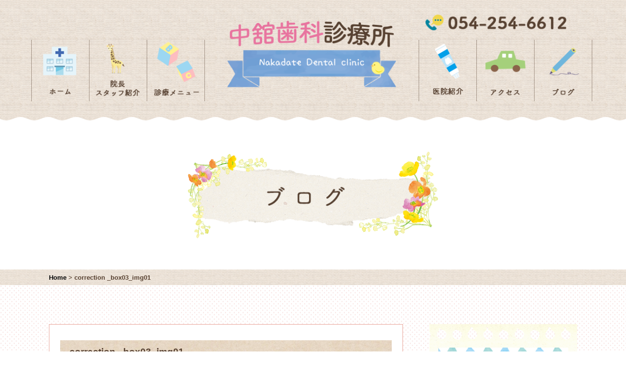

--- FILE ---
content_type: text/html; charset=UTF-8
request_url: https://nakadateshika.website/correction-_box03_img01/
body_size: 8682
content:
<!DOCTYPE html>
<html lang="ja">
<head>
<meta charset="UTF-8">
<!--[if lt IE 9]>
<script src="http://html5shim.googlecode.com/svn/trunk/html5.js"></script>
<![endif]-->
<!--[if lt IE 7]>
<script src="http://ie7-js.googlecode.com/svn/version/2.1(beta4)/IE7.js"></script>
<![endif]-->



<meta name="description" content="静岡の小児歯科・小児矯正・妊婦検診に対応する中舘歯科診療所サイトです" />
<meta name="keywords" content="中舘歯科診療所,歯科,静岡,小児歯科" />

<meta name="viewport" content="width=device-width, initial-scale=1">

<link rel="icon" href="https://nakadateshika.website/wp/wp-content/themes/nakadate/images/favicon.ico" type="image/x-icon">
<link rel="shortcut icon" href="https://nakadateshika.website/wp/wp-content/themes/nakadate/images/favicon.png" type="image/x-icon">
<link rel="apple-touch-icon" href="https://nakadateshika.website/wp/wp-content/themes/nakadate/images/favicon.png">
<link rel="apple-touch-icon-precomposed" href="https://nakadateshika.website/wp/wp-content/themes/nakadate/images/favicon.png">

<script type="text/javascript" src="https://ajax.googleapis.com/ajax/libs/jquery/1.11.0/jquery.min.js?ver=1.9.0"></script>

<!-- スクリプト詳細設定 -->
<link href="https://nakadateshika.website/wp/wp-content/themes/nakadate/js/slick-theme.css" rel="stylesheet" type="text/css">
<link href="https://nakadateshika.website/wp/wp-content/themes/nakadate/js/slick.css" rel="stylesheet" type="text/css">
<script type="text/javascript" src="https://nakadateshika.website/wp/wp-content/themes/nakadate/js/slick.js"></script>

<script type="text/javascript" src="https://nakadateshika.website/wp/wp-content/themes/nakadate/js/script.js"></script>
<!--CSS-->
<link href="https://nakadateshika.website/wp/wp-content/themes/nakadate/style.css" rel="stylesheet" type="text/css" />

		<!-- All in One SEO 4.1.7 -->
		<title>correction _box03_img01 | 中舘（なかだて）歯科診療所〜静岡市葵区の歯科・小児歯科〜</title>
		<meta name="robots" content="max-image-preview:large" />
		<meta property="og:locale" content="ja_JP" />
		<meta property="og:site_name" content="中舘（なかだて）歯科診療所〜静岡市葵区の歯科・小児歯科〜 | 小児歯科・小児矯正・妊婦検診に対応する中舘歯科診療所サイトです" />
		<meta property="og:type" content="article" />
		<meta property="og:title" content="correction _box03_img01 | 中舘（なかだて）歯科診療所〜静岡市葵区の歯科・小児歯科〜" />
		<meta property="article:published_time" content="2019-07-25T05:12:01+00:00" />
		<meta property="article:modified_time" content="2019-07-25T05:12:01+00:00" />
		<meta name="twitter:card" content="summary" />
		<meta name="twitter:title" content="correction _box03_img01 | 中舘（なかだて）歯科診療所〜静岡市葵区の歯科・小児歯科〜" />
		<meta name="google" content="nositelinkssearchbox" />
		<script type="application/ld+json" class="aioseo-schema">
			{"@context":"https:\/\/schema.org","@graph":[{"@type":"WebSite","@id":"https:\/\/nakadateshika.website\/#website","url":"https:\/\/nakadateshika.website\/","name":"\u4e2d\u8218\uff08\u306a\u304b\u3060\u3066\uff09\u6b6f\u79d1\u8a3a\u7642\u6240\u301c\u9759\u5ca1\u5e02\u8475\u533a\u306e\u6b6f\u79d1\u30fb\u5c0f\u5150\u6b6f\u79d1\u301c","description":"\u5c0f\u5150\u6b6f\u79d1\u30fb\u5c0f\u5150\u77ef\u6b63\u30fb\u598a\u5a66\u691c\u8a3a\u306b\u5bfe\u5fdc\u3059\u308b\u4e2d\u8218\u6b6f\u79d1\u8a3a\u7642\u6240\u30b5\u30a4\u30c8\u3067\u3059","inLanguage":"ja","publisher":{"@id":"https:\/\/nakadateshika.website\/#organization"}},{"@type":"Organization","@id":"https:\/\/nakadateshika.website\/#organization","name":"\u4e2d\u8218\uff08\u306a\u304b\u3060\u3066\uff09\u6b6f\u79d1\u8a3a\u7642\u6240\u301c\u9759\u5ca1\u5e02\u8475\u533a\u306e\u6b6f\u79d1\u30fb\u5c0f\u5150\u6b6f\u79d1\u301c","url":"https:\/\/nakadateshika.website\/"},{"@type":"BreadcrumbList","@id":"https:\/\/nakadateshika.website\/correction-_box03_img01\/#breadcrumblist","itemListElement":[{"@type":"ListItem","@id":"https:\/\/nakadateshika.website\/#listItem","position":1,"item":{"@type":"WebPage","@id":"https:\/\/nakadateshika.website\/","name":"\u30db\u30fc\u30e0","description":"\u5c0f\u5150\u6b6f\u79d1\u30fb\u5c0f\u5150\u77ef\u6b63\u30fb\u598a\u5a66\u691c\u8a3a\u306b\u5bfe\u5fdc\u3059\u308b\u4e2d\u8218\u6b6f\u79d1\u8a3a\u7642\u6240\u30b5\u30a4\u30c8\u3067\u3059","url":"https:\/\/nakadateshika.website\/"},"nextItem":"https:\/\/nakadateshika.website\/correction-_box03_img01\/#listItem"},{"@type":"ListItem","@id":"https:\/\/nakadateshika.website\/correction-_box03_img01\/#listItem","position":2,"item":{"@type":"WebPage","@id":"https:\/\/nakadateshika.website\/correction-_box03_img01\/","name":"correction _box03_img01","url":"https:\/\/nakadateshika.website\/correction-_box03_img01\/"},"previousItem":"https:\/\/nakadateshika.website\/#listItem"}]},{"@type":"Person","@id":"https:\/\/nakadateshika.website\/author\/nakadateshika\/#author","url":"https:\/\/nakadateshika.website\/author\/nakadateshika\/","name":"nakadateshika","image":{"@type":"ImageObject","@id":"https:\/\/nakadateshika.website\/correction-_box03_img01\/#authorImage","url":"https:\/\/secure.gravatar.com\/avatar\/87af87fa2e69599a53be852b4a7455e1?s=96&d=mm&r=g","width":96,"height":96,"caption":"nakadateshika"}},{"@type":"ItemPage","@id":"https:\/\/nakadateshika.website\/correction-_box03_img01\/#itempage","url":"https:\/\/nakadateshika.website\/correction-_box03_img01\/","name":"correction _box03_img01 | \u4e2d\u8218\uff08\u306a\u304b\u3060\u3066\uff09\u6b6f\u79d1\u8a3a\u7642\u6240\u301c\u9759\u5ca1\u5e02\u8475\u533a\u306e\u6b6f\u79d1\u30fb\u5c0f\u5150\u6b6f\u79d1\u301c","inLanguage":"ja","isPartOf":{"@id":"https:\/\/nakadateshika.website\/#website"},"breadcrumb":{"@id":"https:\/\/nakadateshika.website\/correction-_box03_img01\/#breadcrumblist"},"author":"https:\/\/nakadateshika.website\/author\/nakadateshika\/#author","creator":"https:\/\/nakadateshika.website\/author\/nakadateshika\/#author","datePublished":"2019-07-25T05:12:01+09:00","dateModified":"2019-07-25T05:12:01+09:00"}]}
		</script>
		<script type="text/javascript" >
			window.ga=window.ga||function(){(ga.q=ga.q||[]).push(arguments)};ga.l=+new Date;
			ga('create', "UA-55662646-4", 'auto');
			ga('send', 'pageview');
		</script>
		<script async src="https://www.google-analytics.com/analytics.js"></script>
		<!-- All in One SEO -->

<link rel='dns-prefetch' href='//s.w.org' />
<link rel="alternate" type="application/rss+xml" title="中舘（なかだて）歯科診療所〜静岡市葵区の歯科・小児歯科〜 &raquo; correction _box03_img01 のコメントのフィード" href="https://nakadateshika.website/feed/?attachment_id=59" />
<script type="text/javascript">
window._wpemojiSettings = {"baseUrl":"https:\/\/s.w.org\/images\/core\/emoji\/13.1.0\/72x72\/","ext":".png","svgUrl":"https:\/\/s.w.org\/images\/core\/emoji\/13.1.0\/svg\/","svgExt":".svg","source":{"concatemoji":"https:\/\/nakadateshika.website\/wp\/wp-includes\/js\/wp-emoji-release.min.js?ver=5.9.12"}};
/*! This file is auto-generated */
!function(e,a,t){var n,r,o,i=a.createElement("canvas"),p=i.getContext&&i.getContext("2d");function s(e,t){var a=String.fromCharCode;p.clearRect(0,0,i.width,i.height),p.fillText(a.apply(this,e),0,0);e=i.toDataURL();return p.clearRect(0,0,i.width,i.height),p.fillText(a.apply(this,t),0,0),e===i.toDataURL()}function c(e){var t=a.createElement("script");t.src=e,t.defer=t.type="text/javascript",a.getElementsByTagName("head")[0].appendChild(t)}for(o=Array("flag","emoji"),t.supports={everything:!0,everythingExceptFlag:!0},r=0;r<o.length;r++)t.supports[o[r]]=function(e){if(!p||!p.fillText)return!1;switch(p.textBaseline="top",p.font="600 32px Arial",e){case"flag":return s([127987,65039,8205,9895,65039],[127987,65039,8203,9895,65039])?!1:!s([55356,56826,55356,56819],[55356,56826,8203,55356,56819])&&!s([55356,57332,56128,56423,56128,56418,56128,56421,56128,56430,56128,56423,56128,56447],[55356,57332,8203,56128,56423,8203,56128,56418,8203,56128,56421,8203,56128,56430,8203,56128,56423,8203,56128,56447]);case"emoji":return!s([10084,65039,8205,55357,56613],[10084,65039,8203,55357,56613])}return!1}(o[r]),t.supports.everything=t.supports.everything&&t.supports[o[r]],"flag"!==o[r]&&(t.supports.everythingExceptFlag=t.supports.everythingExceptFlag&&t.supports[o[r]]);t.supports.everythingExceptFlag=t.supports.everythingExceptFlag&&!t.supports.flag,t.DOMReady=!1,t.readyCallback=function(){t.DOMReady=!0},t.supports.everything||(n=function(){t.readyCallback()},a.addEventListener?(a.addEventListener("DOMContentLoaded",n,!1),e.addEventListener("load",n,!1)):(e.attachEvent("onload",n),a.attachEvent("onreadystatechange",function(){"complete"===a.readyState&&t.readyCallback()})),(n=t.source||{}).concatemoji?c(n.concatemoji):n.wpemoji&&n.twemoji&&(c(n.twemoji),c(n.wpemoji)))}(window,document,window._wpemojiSettings);
</script>
<style type="text/css">
img.wp-smiley,
img.emoji {
	display: inline !important;
	border: none !important;
	box-shadow: none !important;
	height: 1em !important;
	width: 1em !important;
	margin: 0 0.07em !important;
	vertical-align: -0.1em !important;
	background: none !important;
	padding: 0 !important;
}
</style>
	<link rel='stylesheet' id='wp-block-library-css'  href='https://nakadateshika.website/wp/wp-includes/css/dist/block-library/style.min.css?ver=5.9.12' type='text/css' media='all' />
<style id='global-styles-inline-css' type='text/css'>
body{--wp--preset--color--black: #000000;--wp--preset--color--cyan-bluish-gray: #abb8c3;--wp--preset--color--white: #ffffff;--wp--preset--color--pale-pink: #f78da7;--wp--preset--color--vivid-red: #cf2e2e;--wp--preset--color--luminous-vivid-orange: #ff6900;--wp--preset--color--luminous-vivid-amber: #fcb900;--wp--preset--color--light-green-cyan: #7bdcb5;--wp--preset--color--vivid-green-cyan: #00d084;--wp--preset--color--pale-cyan-blue: #8ed1fc;--wp--preset--color--vivid-cyan-blue: #0693e3;--wp--preset--color--vivid-purple: #9b51e0;--wp--preset--gradient--vivid-cyan-blue-to-vivid-purple: linear-gradient(135deg,rgba(6,147,227,1) 0%,rgb(155,81,224) 100%);--wp--preset--gradient--light-green-cyan-to-vivid-green-cyan: linear-gradient(135deg,rgb(122,220,180) 0%,rgb(0,208,130) 100%);--wp--preset--gradient--luminous-vivid-amber-to-luminous-vivid-orange: linear-gradient(135deg,rgba(252,185,0,1) 0%,rgba(255,105,0,1) 100%);--wp--preset--gradient--luminous-vivid-orange-to-vivid-red: linear-gradient(135deg,rgba(255,105,0,1) 0%,rgb(207,46,46) 100%);--wp--preset--gradient--very-light-gray-to-cyan-bluish-gray: linear-gradient(135deg,rgb(238,238,238) 0%,rgb(169,184,195) 100%);--wp--preset--gradient--cool-to-warm-spectrum: linear-gradient(135deg,rgb(74,234,220) 0%,rgb(151,120,209) 20%,rgb(207,42,186) 40%,rgb(238,44,130) 60%,rgb(251,105,98) 80%,rgb(254,248,76) 100%);--wp--preset--gradient--blush-light-purple: linear-gradient(135deg,rgb(255,206,236) 0%,rgb(152,150,240) 100%);--wp--preset--gradient--blush-bordeaux: linear-gradient(135deg,rgb(254,205,165) 0%,rgb(254,45,45) 50%,rgb(107,0,62) 100%);--wp--preset--gradient--luminous-dusk: linear-gradient(135deg,rgb(255,203,112) 0%,rgb(199,81,192) 50%,rgb(65,88,208) 100%);--wp--preset--gradient--pale-ocean: linear-gradient(135deg,rgb(255,245,203) 0%,rgb(182,227,212) 50%,rgb(51,167,181) 100%);--wp--preset--gradient--electric-grass: linear-gradient(135deg,rgb(202,248,128) 0%,rgb(113,206,126) 100%);--wp--preset--gradient--midnight: linear-gradient(135deg,rgb(2,3,129) 0%,rgb(40,116,252) 100%);--wp--preset--duotone--dark-grayscale: url('#wp-duotone-dark-grayscale');--wp--preset--duotone--grayscale: url('#wp-duotone-grayscale');--wp--preset--duotone--purple-yellow: url('#wp-duotone-purple-yellow');--wp--preset--duotone--blue-red: url('#wp-duotone-blue-red');--wp--preset--duotone--midnight: url('#wp-duotone-midnight');--wp--preset--duotone--magenta-yellow: url('#wp-duotone-magenta-yellow');--wp--preset--duotone--purple-green: url('#wp-duotone-purple-green');--wp--preset--duotone--blue-orange: url('#wp-duotone-blue-orange');--wp--preset--font-size--small: 13px;--wp--preset--font-size--medium: 20px;--wp--preset--font-size--large: 36px;--wp--preset--font-size--x-large: 42px;}.has-black-color{color: var(--wp--preset--color--black) !important;}.has-cyan-bluish-gray-color{color: var(--wp--preset--color--cyan-bluish-gray) !important;}.has-white-color{color: var(--wp--preset--color--white) !important;}.has-pale-pink-color{color: var(--wp--preset--color--pale-pink) !important;}.has-vivid-red-color{color: var(--wp--preset--color--vivid-red) !important;}.has-luminous-vivid-orange-color{color: var(--wp--preset--color--luminous-vivid-orange) !important;}.has-luminous-vivid-amber-color{color: var(--wp--preset--color--luminous-vivid-amber) !important;}.has-light-green-cyan-color{color: var(--wp--preset--color--light-green-cyan) !important;}.has-vivid-green-cyan-color{color: var(--wp--preset--color--vivid-green-cyan) !important;}.has-pale-cyan-blue-color{color: var(--wp--preset--color--pale-cyan-blue) !important;}.has-vivid-cyan-blue-color{color: var(--wp--preset--color--vivid-cyan-blue) !important;}.has-vivid-purple-color{color: var(--wp--preset--color--vivid-purple) !important;}.has-black-background-color{background-color: var(--wp--preset--color--black) !important;}.has-cyan-bluish-gray-background-color{background-color: var(--wp--preset--color--cyan-bluish-gray) !important;}.has-white-background-color{background-color: var(--wp--preset--color--white) !important;}.has-pale-pink-background-color{background-color: var(--wp--preset--color--pale-pink) !important;}.has-vivid-red-background-color{background-color: var(--wp--preset--color--vivid-red) !important;}.has-luminous-vivid-orange-background-color{background-color: var(--wp--preset--color--luminous-vivid-orange) !important;}.has-luminous-vivid-amber-background-color{background-color: var(--wp--preset--color--luminous-vivid-amber) !important;}.has-light-green-cyan-background-color{background-color: var(--wp--preset--color--light-green-cyan) !important;}.has-vivid-green-cyan-background-color{background-color: var(--wp--preset--color--vivid-green-cyan) !important;}.has-pale-cyan-blue-background-color{background-color: var(--wp--preset--color--pale-cyan-blue) !important;}.has-vivid-cyan-blue-background-color{background-color: var(--wp--preset--color--vivid-cyan-blue) !important;}.has-vivid-purple-background-color{background-color: var(--wp--preset--color--vivid-purple) !important;}.has-black-border-color{border-color: var(--wp--preset--color--black) !important;}.has-cyan-bluish-gray-border-color{border-color: var(--wp--preset--color--cyan-bluish-gray) !important;}.has-white-border-color{border-color: var(--wp--preset--color--white) !important;}.has-pale-pink-border-color{border-color: var(--wp--preset--color--pale-pink) !important;}.has-vivid-red-border-color{border-color: var(--wp--preset--color--vivid-red) !important;}.has-luminous-vivid-orange-border-color{border-color: var(--wp--preset--color--luminous-vivid-orange) !important;}.has-luminous-vivid-amber-border-color{border-color: var(--wp--preset--color--luminous-vivid-amber) !important;}.has-light-green-cyan-border-color{border-color: var(--wp--preset--color--light-green-cyan) !important;}.has-vivid-green-cyan-border-color{border-color: var(--wp--preset--color--vivid-green-cyan) !important;}.has-pale-cyan-blue-border-color{border-color: var(--wp--preset--color--pale-cyan-blue) !important;}.has-vivid-cyan-blue-border-color{border-color: var(--wp--preset--color--vivid-cyan-blue) !important;}.has-vivid-purple-border-color{border-color: var(--wp--preset--color--vivid-purple) !important;}.has-vivid-cyan-blue-to-vivid-purple-gradient-background{background: var(--wp--preset--gradient--vivid-cyan-blue-to-vivid-purple) !important;}.has-light-green-cyan-to-vivid-green-cyan-gradient-background{background: var(--wp--preset--gradient--light-green-cyan-to-vivid-green-cyan) !important;}.has-luminous-vivid-amber-to-luminous-vivid-orange-gradient-background{background: var(--wp--preset--gradient--luminous-vivid-amber-to-luminous-vivid-orange) !important;}.has-luminous-vivid-orange-to-vivid-red-gradient-background{background: var(--wp--preset--gradient--luminous-vivid-orange-to-vivid-red) !important;}.has-very-light-gray-to-cyan-bluish-gray-gradient-background{background: var(--wp--preset--gradient--very-light-gray-to-cyan-bluish-gray) !important;}.has-cool-to-warm-spectrum-gradient-background{background: var(--wp--preset--gradient--cool-to-warm-spectrum) !important;}.has-blush-light-purple-gradient-background{background: var(--wp--preset--gradient--blush-light-purple) !important;}.has-blush-bordeaux-gradient-background{background: var(--wp--preset--gradient--blush-bordeaux) !important;}.has-luminous-dusk-gradient-background{background: var(--wp--preset--gradient--luminous-dusk) !important;}.has-pale-ocean-gradient-background{background: var(--wp--preset--gradient--pale-ocean) !important;}.has-electric-grass-gradient-background{background: var(--wp--preset--gradient--electric-grass) !important;}.has-midnight-gradient-background{background: var(--wp--preset--gradient--midnight) !important;}.has-small-font-size{font-size: var(--wp--preset--font-size--small) !important;}.has-medium-font-size{font-size: var(--wp--preset--font-size--medium) !important;}.has-large-font-size{font-size: var(--wp--preset--font-size--large) !important;}.has-x-large-font-size{font-size: var(--wp--preset--font-size--x-large) !important;}
</style>
<link rel='stylesheet' id='wp-pagenavi-css'  href='https://nakadateshika.website/wp/wp-content/plugins/wp-pagenavi/pagenavi-css.css?ver=2.70' type='text/css' media='all' />
<link rel='stylesheet' id='fancybox-css'  href='https://nakadateshika.website/wp/wp-content/plugins/easy-fancybox/css/jquery.fancybox.min.css?ver=1.3.24' type='text/css' media='screen' />
<script type='text/javascript' src='https://nakadateshika.website/wp/wp-includes/js/jquery/jquery.min.js?ver=3.6.0' id='jquery-core-js'></script>
<script type='text/javascript' src='https://nakadateshika.website/wp/wp-includes/js/jquery/jquery-migrate.min.js?ver=3.3.2' id='jquery-migrate-js'></script>
<link rel="https://api.w.org/" href="https://nakadateshika.website/wp-json/" /><link rel="alternate" type="application/json" href="https://nakadateshika.website/wp-json/wp/v2/media/59" /><link rel="EditURI" type="application/rsd+xml" title="RSD" href="https://nakadateshika.website/wp/xmlrpc.php?rsd" />
<link rel="wlwmanifest" type="application/wlwmanifest+xml" href="https://nakadateshika.website/wp/wp-includes/wlwmanifest.xml" /> 
<meta name="generator" content="WordPress 5.9.12" />
<link rel='shortlink' href='https://nakadateshika.website/?p=59' />
<link rel="alternate" type="application/json+oembed" href="https://nakadateshika.website/wp-json/oembed/1.0/embed?url=https%3A%2F%2Fnakadateshika.website%2Fcorrection-_box03_img01%2F" />
<link rel="alternate" type="text/xml+oembed" href="https://nakadateshika.website/wp-json/oembed/1.0/embed?url=https%3A%2F%2Fnakadateshika.website%2Fcorrection-_box03_img01%2F&#038;format=xml" />
</head>

<body class="attachment attachment-template-default single single-attachment postid-59 attachmentid-59 attachment-png" id="correction-_box03_img01">

<div id="wrapper"><!-- wrapper START -->


<!-- ///////// HEADER START //////////////////////////////////////////////////////////////////// -->
<header id="h_area"><!-- ヘッダ枠100%▼ -->
<div class="wrap02">
<p class="tel"><a href="tel:054-254-6612">
<img src="https://nakadateshika.website/wp/wp-content/themes/nakadate/images/header_tel.png" alt="Tel:054-254-6612"/></a></p>
<nav class="gnav pc">
<ul>
<li><a href="https://nakadateshika.website">
<img src="https://nakadateshika.website/wp/wp-content/themes/nakadate/images/gnav01.png" alt="ホーム"/>
</a></li>
<li><a href="https://nakadateshika.website/staff" title="院長スタッフ紹介">
<img src="https://nakadateshika.website/wp/wp-content/themes/nakadate/images/gnav02.png" alt="院長スタッフ紹介"/>
</a></li>
<li><a href="https://nakadateshika.website/menu" title="診療メニュー">
<img src="https://nakadateshika.website/wp/wp-content/themes/nakadate/images/gnav03.png" alt="診療メニュー"/>
</a></li>
</ul>
<h1><a href="https://nakadateshika.website"><img src="https://nakadateshika.website/wp/wp-content/themes/nakadate/images/logo_header.png" alt="静岡の小児歯科・小児矯正・妊婦検診に対応する中舘歯科診療所"/></a></h1>
<ul>
<li><a href="https://nakadateshika.website/about" title="医院紹介">
<img src="https://nakadateshika.website/wp/wp-content/themes/nakadate/images/gnav04.png" alt="医院紹介"/>
</a></li>
<li><a href="https://nakadateshika.website/access" title="アクセス">
<img src="https://nakadateshika.website/wp/wp-content/themes/nakadate/images/gnav05.png" alt="アクセス"/>
</a></li>
<li><a href="https://nakadateshika.website/blog" title="ブログ">
<img src="https://nakadateshika.website/wp/wp-content/themes/nakadate/images/gnav06.png" alt="ブログ"/>

</a></li>
</ul>
</nav>

<h1 class="mb"><a href="https://nakadateshika.website"><img src="https://nakadateshika.website/wp/wp-content/themes/nakadate/images/logo_header.png" alt="静岡の小児歯科・小児矯正・妊婦検診に対応する中舘歯科診療所"/></a></h1>
<div class="inner clearfix mb mbmenu">
<div id="nav_toggle">
<div>
<span></span>
<span></span>
<span></span>
</div>
</div>
<nav class="mbnav">
<ul>
<li><a href="https://nakadateshika.website" title="Home">Home</a></li>
<li><a href="https://nakadateshika.website/staff" title="院長スタッフ紹介">院長スタッフ紹介</a></li>
<li><a href="https://nakadateshika.website/menu" title="診療メニュー">診療メニュー</a></li>
<li><a href="https://nakadateshika.website/about" title="医院紹介">医院紹介</a></li>
<li><a href="https://nakadateshika.website/access" title="アクセス">アクセス</a></li>
<li><a href="https://nakadateshika.website/blog" title="ブログ">ブログ</a></li>
</ul>
</nav>
</div>
</div>
</header>

<div class="headbg">
<div class="boxin">
<h2 title="ブログ"><img src="https://nakadateshika.website/wp/wp-content/themes/nakadate/images/blog/h2.png" alt="ブログ"/></h2>
</div>
</div><!-- ENDheadbg  -->

<div id="breadArea"><!--パンくず-->
<div class="wrap">
<p><!-- Breadcrumb NavXT 7.0.2 -->
<span property="itemListElement" typeof="ListItem"><a property="item" typeof="WebPage" title="Go to 中舘（なかだて）歯科診療所〜静岡市葵区の歯科・小児歯科〜." href="https://nakadateshika.website" class="home" ><span property="name">Home</span></a><meta property="position" content="1"></span> &gt; <span class="post post-attachment current-item">correction _box03_img01</span></p>
</div>
</div>

<div class="cnt_wp"><!-- コンテンツ枠100%▼ -->

<article>



<div class="content02">
<div class="mainclum">
<div class="boxstyle07 txtarea">

<h3 class="boxstyle03">correction _box03_img01</h3>
<p class="day alignR">2019年7月25日</p>
<p class="attachment"><a href='https://nakadateshika.website/wp/wp-content/uploads/2019/07/correction-_box03_img01.png'><img width="300" height="199" src="https://nakadateshika.website/wp/wp-content/uploads/2019/07/correction-_box03_img01-300x199.png" class="attachment-medium size-medium" alt="" loading="lazy" srcset="https://nakadateshika.website/wp/wp-content/uploads/2019/07/correction-_box03_img01-300x199.png 300w, https://nakadateshika.website/wp/wp-content/uploads/2019/07/correction-_box03_img01.png 544w" sizes="(max-width: 300px) 100vw, 300px" /></a></p>

<div class="catebox"></div>

</div>


<div class="pagearea">
<p class="pre">&laquo; <a href="https://nakadateshika.website/correction-_box03_img01/" rel="prev">correction _box03_img01</a></p>
<p class="next"></p>
</div>

</div>

<aside>
<div class="asidein">
<p><a href="https://nakadatedc.exblog.jp/" target="_blank"><img src="https://nakadateshika.website/wp/wp-content/themes/nakadate/images/sidebnr01.png" alt="過去ブログはこちら"/></a></p>

<div class="cetegory_list">
<h3 title="カテゴリー" class="tit_style01">カテゴリー</h3>
<ul>
<li><a href="https://nakadateshika.website/category/%e3%81%8a%e7%9f%a5%e3%82%89%e3%81%9b/">お知らせ</a></li>
<li><a href="https://nakadateshika.website/category/%e9%ab%98%e9%bd%a2%e8%80%85%e6%ad%af%e7%a7%91%e3%81%ae%e3%81%93%e3%81%a8/">高齢者歯科のこと</a></li>
<li><a href="https://nakadateshika.website/category/%e5%b0%8f%e5%85%90%e6%ad%af%e7%a7%91%e3%81%ae%e3%81%93%e3%81%a8/">小児歯科のこと</a></li>
<li><a href="https://nakadateshika.website/category/%e4%ba%88%e9%98%b2%e3%81%ae%e3%81%93%e3%81%a8/">予防のこと</a></li>
<li><a href="https://nakadateshika.website/category/treatment/">治療のこと</a></li>
<li><a href="https://nakadateshika.website/category/diary/">日々のこと</a></li>
</ul>
</div>
<div class="news_list">
<h3 title="新着記事" class="tit_style01">新着記事</h3>
<ul>
<li><a href="https://nakadateshika.website/2025/04/03/%e6%ad%af%e3%83%83%e3%83%94%e3%83%bc%e3%83%95%e3%82%a7%e3%82%a2/" title="歯ッピーフェア">歯ッピーフェア</a>
</li>
<li><a href="https://nakadateshika.website/2025/04/02/%e3%82%af%e3%83%ac%e3%82%b8%e3%83%83%e3%83%88%e6%b1%ba%e6%b8%88/" title="クレジット決済、始めました">クレジット決済、始めました</a>
</li>
<li><a href="https://nakadateshika.website/2022/02/16/%e4%bf%9d%e8%82%b2%e5%9c%92%e3%81%ae%e6%ad%af%e7%a7%91%e6%a4%9c%e8%a8%ba/" title="保育園の歯科検診で感じたこと">保育園の歯科検診で感じたこと</a>
</li>
<li><a href="https://nakadateshika.website/2020/04/16/%e6%96%b0%e5%9e%8b%e3%82%b3%e3%83%ad%e3%83%8a%e5%af%be%e5%bf%9c%e7%ad%96/" title="新型コロナ対応策">新型コロナ対応策</a>
</li>
<li><a href="https://nakadateshika.website/2019/11/13/%e6%b0%b8%e4%b9%85%e6%ad%af%e3%81%8c%e7%94%9f%e3%81%88%e3%81%a6%e3%81%8d%e3%81%9f%e3%82%89/" title="永久歯が生えてきたら">永久歯が生えてきたら</a>
</li>
</ul>
</div>
<div class="archive_list">
<h3 title="アーカイブ" class="tit_style01">アーカイブ</h3>
<ul>
	<li><a href='https://nakadateshika.website/2025/04/'>2025年4月</a></li>
	<li><a href='https://nakadateshika.website/2022/02/'>2022年2月</a></li>
	<li><a href='https://nakadateshika.website/2020/04/'>2020年4月</a></li>
	<li><a href='https://nakadateshika.website/2020/01/'>2020年1月</a></li>
	<li><a href='https://nakadateshika.website/2019/11/'>2019年11月</a></li>
	<li><a href='https://nakadateshika.website/2019/08/'>2019年8月</a></li>
</ul>
</div>

</div>
</aside></div>


</article>


<p id="p_top_area"><a href="#h_area"><img src="https://nakadateshika.website/wp/wp-content/themes/nakadate/images/btn_page.png" width="59" height="59" alt="ページトップ"/></a></p>

</div><!-- コンテンツ枠100%▲ -->
<!-- ///////// CONTENTS END //////////////////////////////////////////////////////////////////// -->






<!-- ///////// FOOTER START //////////////////////////////////////////////////////////////////// -->

<footer>
<div id="f_wrapper">
<div class="alignC">
<h1 class="footer_logo"><a href="https://nakadateshika.website" title="静岡の小児歯科・小児矯正・妊婦検診に対応する中舘歯科診療所"><img src="https://nakadateshika.website/wp/wp-content/themes/nakadate/images/footer_logo.png" alt="静岡の小児歯科・小児矯正・妊婦検診に対応する中舘歯科診療所"/></a></h1>
<p class="footer_tel"><a href="tel:054-254-6612"><img src="https://nakadateshika.website/wp/wp-content/themes/nakadate/images/footer_tel.png" alt="Tel:054-254-6612"/></a></p>
</div>

<div class="foot_contents">
<div class="area01">
<h2><img src="https://nakadateshika.website/wp/wp-content/themes/nakadate/images/foot_h2_01.png" alt="診療時間"/></h2>
<table class="tablestyle01">
	<tr>
<th>&nbsp;</th>
<th>月</th>
<th>火</th>
<th>水</th>
<th>木</th>
<th>金</th>
<th>土</th>
<th>日</th>
	</tr>
	<tr>
	<td>午前 9:00～13:00<br>
<span class="font_style01">（受付終了 12:30）</span></td>
	<td>〇</td>
	<td>〇</td>
	<td>休</td>
	<td>〇</td>
	<td>〇</td>
	<td>〇</td>
	<td>休</td>
	</tr>
		<tr>
	<td>午後 14:00～18:00<br>
<span class="font_style01">（受付終了 17:30）</span></td>
	<td>〇</td>
	<td>〇</td>
	<td>休</td>
	<td>〇</td>
	<td>〇</td>
	<td>〇</td>
	<td>休</td>
	</tr>
</table>
<p>ご予約の方優先となります。初診の方はお電話でご予約をお願いいたします。<br>
休診日は都合により変更になる場合があります。<br>
詳しくはお電話でお問い合わせ下さい。</p>
</div>
<div class="area02">
<h2><img src="https://nakadateshika.website/wp/wp-content/themes/nakadate/images/foot_h2_02.png" alt="アクセス"/></h2>
<iframe src="https://www.google.com/maps/embed?pb=!1m18!1m12!1m3!1d5498.713807555045!2d138.37290484203825!3d34.967765778796604!2m3!1f0!2f0!3f0!3m2!1i1024!2i768!4f13.1!3m3!1m2!1s0x15205b47c53354cf%3A0xe442f50550167360!2z5Lit6IiY5q2v56eR!5e0!3m2!1sja!2sjp!4v1563642582645!5m2!1sja!2sjp" allowfullscreen></iframe>
<p>〒420-0065 静岡県静岡市葵区新通1丁目8-18</p>
</div>
<div class="area03">
<h2><img src="https://nakadateshika.website/wp/wp-content/themes/nakadate/images/foot_h2_03.png" alt="メニュー"/></h2>
<nav>
<ul>
<li><a href="https://nakadateshika.website" title="ホーム">ホーム</a></li>
<li><a href="https://nakadateshika.website/staff" title="院長スタッフ紹介">院長・スタッフ紹介</a></li>
<li><a href="https://nakadateshika.website/menu" title="一般歯科">一般歯科</a></li>
<li><a href="https://nakadateshika.website/menu#nipu" title="妊婦検診">妊婦検診</a></li>
<li><a href="https://nakadateshika.website/menu/dentistry" title="小児歯科">小児歯科</a></li>
<li><a href="https://nakadateshika.website/menu/correction" title="小児矯正">小児矯正</a></li>
<li><a href="https://nakadateshika.website/about" title="医院紹介">医院紹介</a></li>
<li><a href="https://nakadateshika.website/access" title="アクセス">アクセス</a></li>
<li><a href="https://nakadateshika.website/sitemap" title="サイトマップ">サイトマップ</a></li>
</ul>
</nav>
</div>
</div>





</div>
<p class="copy">2019 Nakadate Dental Clinic All Rights Reserved.</p>
</footer><!-- フッタ枠▲ -->



</div><!-- wrapper end -->
<script type='text/javascript' src='https://nakadateshika.website/wp/wp-content/plugins/easy-fancybox/js/jquery.fancybox.min.js?ver=1.3.24' id='jquery-fancybox-js'></script>
<script type='text/javascript' id='jquery-fancybox-js-after'>
var fb_timeout, fb_opts={'overlayShow':true,'hideOnOverlayClick':true,'showCloseButton':true,'margin':20,'centerOnScroll':false,'enableEscapeButton':true,'autoScale':true };
if(typeof easy_fancybox_handler==='undefined'){
var easy_fancybox_handler=function(){
jQuery('.nofancybox,a.wp-block-file__button,a.pin-it-button,a[href*="pinterest.com/pin/create"],a[href*="facebook.com/share"],a[href*="twitter.com/share"]').addClass('nolightbox');
/* IMG */
var fb_IMG_select='a[href*=".jpg"]:not(.nolightbox,li.nolightbox>a),area[href*=".jpg"]:not(.nolightbox),a[href*=".jpeg"]:not(.nolightbox,li.nolightbox>a),area[href*=".jpeg"]:not(.nolightbox),a[href*=".png"]:not(.nolightbox,li.nolightbox>a),area[href*=".png"]:not(.nolightbox),a[href*=".webp"]:not(.nolightbox,li.nolightbox>a),area[href*=".webp"]:not(.nolightbox)';
jQuery(fb_IMG_select).addClass('fancybox image');
var fb_IMG_sections=jQuery('.gallery,.wp-block-gallery,.tiled-gallery,.wp-block-jetpack-tiled-gallery');
fb_IMG_sections.each(function(){jQuery(this).find(fb_IMG_select).attr('rel','gallery-'+fb_IMG_sections.index(this));});
jQuery('a.fancybox,area.fancybox,li.fancybox a').each(function(){jQuery(this).fancybox(jQuery.extend({},fb_opts,{'transitionIn':'elastic','easingIn':'easeOutBack','transitionOut':'elastic','easingOut':'easeInBack','opacity':false,'hideOnContentClick':false,'titleShow':true,'titlePosition':'over','titleFromAlt':true,'showNavArrows':true,'enableKeyboardNav':true,'cyclic':false}))});
/* PDF */
jQuery('a[href*=".pdf"],area[href*=".pdf"],a[href*=".PDF"],area[href*=".PDF"]').not('.nolightbox,li.nolightbox>a').addClass('fancybox-pdf');
jQuery('a.fancybox-pdf,area.fancybox-pdf,li.fancybox-pdf a').each(function(){jQuery(this).fancybox(jQuery.extend({},fb_opts,{'type':'iframe','width':'90%','height':'90%','padding':10,'titleShow':false,'titlePosition':'float','titleFromAlt':true,'autoDimensions':false,'scrolling':'no'}))});};
jQuery('a.fancybox-close').on('click',function(e){e.preventDefault();jQuery.fancybox.close()});
};
var easy_fancybox_auto=function(){setTimeout(function(){jQuery('#fancybox-auto').trigger('click')},1000);};
jQuery(easy_fancybox_handler);jQuery(document).on('post-load',easy_fancybox_handler);
jQuery(easy_fancybox_auto);
</script>
<script type='text/javascript' src='https://nakadateshika.website/wp/wp-content/plugins/easy-fancybox/js/jquery.easing.min.js?ver=1.4.1' id='jquery-easing-js'></script>
<script type='text/javascript' src='https://nakadateshika.website/wp/wp-content/plugins/easy-fancybox/js/jquery.mousewheel.min.js?ver=3.1.13' id='jquery-mousewheel-js'></script>
</body>
</html>



--- FILE ---
content_type: text/css
request_url: https://nakadateshika.website/wp/wp-content/themes/nakadate/style.css
body_size: 8269
content:
/*
Theme Name: 中舘歯科診療所
URI: https://nakadateshika.website
Author: 中舘歯科診療所
Description: 中舘歯科診療所
*/


/* CSS Document */
/* -----------------------------------------------------------
reset
----------------------------------------------------------- */
div {   zoom: 1;/*for IE 5.5-7*/}
div:after {/*for modern browser*/  content: ".";   clear: both;    display: block; line-height: 0; height: 0;  visibility: hidden;} 
body,div,dl,dt,dd,ul,ol,li,h1,h2,h3,h4,h5,h6,pre,form,fieldset,input,textarea,p,blockquote,th,td,figure {
margin:0;
padding:0;
}
address,caption,cite,code,dfn,em,strong,th,var {
font-style:normal;
}
table {
border-collapse:collapse;
border-spacing:0;
border:none;
}
caption,th {
text-align:left;
}
object,
embed {
vertical-align:top;
}
hr,legend {
display:none;
}
h1,h2,h3,h4,h5,h6 {
font-size:100%;
font-weight:normal;
}
img,abbr,acronym,fieldset,a {
border:0;
}
ul li {
list-style-type:none;
}
ol li {
list-style-type:none;
}
img{
vertical-align:bottom;
}

/*-----------------------------------------------------------
body
----------------------------------------------------------- */
/*基本設定*/
body {
font-family:"ヒラギノ角ゴ Pro W3", "Hiragino Kaku Gothic Pro", "メイリオ", Meiryo, Osaka, "ＭＳ Ｐゴシック", "MS PGothic", sans-serif;
text-align:center;
font-size: 16px;
line-height:1.7em;
background: center no-repeat;
color: #574131;
}

/* IE7でpadding指定 */
*:first-child+html body {
padding-left: 1px;
}
/* IE6以下でpadding指定 */
*html body {
padding-left: 1px;
}
strong{
font-weight: normal;
}

/* LayoutClass - Float
============================================================================= */

.alignL { text-align: left; }
.alignR { text-align: right; }
.alignC { text-align: center; }
.alignM { margin: 0px auto; }

.floatL { float: left; }
.floatR { float: right; }
.floatC { clear:both;}



/* LayoutClass - space
============================================================================= */

.mt5 { margin-top: 5px;}
.mt10 { margin-top: 10px;}
.mt15 { margin-top: 15px;}
.mt20 { margin-top: 20px;}
.mt25 { margin-top: 25px;}
.mt30 { margin-top: 30px;}
.mt35 { margin-top: 35px;}
.mt40 { margin-top: 40px;}
.mt45 { margin-top: 45px;}
.mt50 { margin-top: 50px;}
.mt60 { margin-top: 60px;}

.mt-15 { margin-top: -15px;}

.mb5 { margin-bottom: 5px;}
.mb10 { margin-bottom: 10px;}
.mb15 { margin-bottom: 15px;}
.mb20 { margin-bottom: 20px;}
.mb25 { margin-bottom: 25px;}
.mb30 { margin-bottom: 30px;}
.mb35 { margin-bottom: 35px;}
.mb40 { margin-bottom: 40px;}
.mb45 { margin-bottom: 45px;}
.mb50 { margin-bottom: 50px;}
.mb60 { margin-bottom: 60px;}
.mb80 { margin-bottom: 80px;}
.mb90 { margin-bottom: 90px;}
.mb100 { margin-bottom: 100px;}

.ml5 { margin-left: 5px;}
.ml10 { margin-left: 10px;}
.ml15 { margin-left: 15px;}
.ml20 { margin-left: 20px;}
.ml25 { margin-left: 25px;}
.ml30 { margin-left: 30px;}
.ml35 { margin-left: 35px;}
.ml40 { margin-left: 40px;}
.ml45 { margin-left: 45px;}
.ml50 { margin-left: 50px;}
.ml55 { margin-left: 55px;}


.mr5 { margin-right: 5px;}
.mr10 { margin-right: 10px;}
.mr15 { margin-right: 15px;}
.mr20 { margin-right: 20px;}
.mr25 { margin-right: 25px;}
.mr30 { margin-right: 30px;}
.mr35 { margin-right: 35px;}
.mr40 { margin-right: 40px;}
.mr45 { margin-right: 45px;}
.mr50 { margin-right: 50px;}
.mr55 { margin-right: 55px;}

.pt5 {padding-top:5px;}
.pt10 {padding-top:10px;}
.pt15 {padding-top:15px;}
.pt20 {padding-top:20px;}
.pt25 {padding-top:25px;}
.pt30 {padding-top:30px;}
.pt35 {padding-top:35px;}
.pt40 {padding-top:40px;}
.pt45 {padding-top:45px;}
.pt50 {padding-top:50px;}
.pr5 {padding-right:5px;}
.prd10 {padding-right:10px;}
.prd15 {padding-right:15px;}
.prd20 {padding-right:20px;}
.prd25 {padding-right:25px;}
.prd30 {padding-right:30px;}
.prd35 {padding-right:35px;}
.prd40 {padding-right:40px;}
.prd45 {padding-right:45px;}
.prd50 {padding-right:50px;}
.pb5 {padding-bottom:5px;}
.pb10 {padding-bottom:10px;}
.pb15 {padding-bottom:15px;}
.pb20 {padding-bottom:20px;}
.pb25 {padding-bottom:25px;}
.pb30 {padding-bottom:30px;}
.pb35 {padding-bottom:35px;}
.pb40 {padding-bottom:40px;}
.pb45 {padding-bottom:45px;}
.pb50 {padding-bottom:50px;}
.pl5 {padding-left:5px;}
.pl10 {padding-left:10px;}
.pl15 {padding-left:15px;}
.pl20 {padding-left:20px;}
.pl25 {padding-left:25px;}
.pl30 {padding-left:30px;}
.pl35 {padding-left:35px;}
.pl40 {padding-left:40px;}
.pl45 {padding-left:45px;}
.pl50 {padding-left:50px;}
.pl70 {padding-left:70px;}


/* Link
============================================================================= */

a{color:#ac8958; text-decoration:underline;}
a:hover {color:#ac8958; text-decoration:none;}
a:hover img {opacity: .80; /* Standard: FF gt 1.5, Opera, Safari */
filter: alpha(opacity=80); /* IE lt 8 */
-ms-filter: "alpha(opacity=80)"; /* IE 8 */
-khtml-opacity: .80; /* Safari 1.x */
-moz-opacity: .80; /* FF lt 1.5, Netscape */
}

/* -----------------------------------------------------------
ベースレイアウト
iPadなどのレイアウトのインデント調整のため
text-indent: -10000;ではなく下記を使用しています。

text-indent: 100%;
white-space: nowrap;
overflow: hidden;
----------------------------------------------------------- */

/*=======================================================================
各種ラッパー用CSS
=======================================================================*/

#wrapper {
width: 100%;
margin: 0 auto;
text-align: center;
overflow: hidden;
}

.wrap{
position: relative;
width: 90%;
max-width: 1080px;
margin: auto;
}
.wrap02{
position: relative;
width: 90%;
max-width: 1200px;
margin: auto;
}
.wrap03{
position: relative;
overflow: hidden;
}

.wrap_in{
position: relative;
width: 90%;
max-width: 980px;
margin: auto;
}

.cnt_wp {
width: 100%;
margin: 0 auto;
text-align: center;
}
#cnt_wrapper {
width: 960px;
margin: 0 auto;
text-align: left;
position: relative;
overflow: hidden;
}

article{
text-align: left;
position: relative;
}

.flex {
display:flex;
flex-wrap:wrap;
}

.page article,.single article,.archive article{
padding: 5em 0;
}

.page .content,.single .content,.archive .content{
width: 980px;
overflow: hidden;
position: relative;
}

.txtarea p{
margin-bottom: 25px;
}

.boxlayout01{
overflow: hidden;
position: relative;
}
.boxlayout01 .floatL{
width: 46%;
padding: 3em 3% 2em;
}
.boxlayout01 .floatR{width: 46%;}
.boxlayout01 h3,.boxlayout02 h3{
width: 100%;
margin: 0 auto 1.5em 0;
}
.boxlayout01-02{
overflow: hidden;
position: relative;
}
.boxlayout01-02 .floatR{
width: 46%;
padding: 2em 3% 2em;
}
.boxlayout01-02 .floatL{width: 46%;}
.boxlayout01-02 h3,.boxlayout0-02 h3{
width: 100%;
margin: 0 auto 1.5em 0;
}

.boxlayout02{
overflow: hidden;
position: relative;
}
.boxlayout02 .floatR{
width: 46%;
padding: 2em 3% 2em;
}
.boxlayout02 .floatL{width: 46%;}

.boxlayout03{
overflow: hidden;
padding: 2em 3% 2em;
}
.boxlayout03 .floatL{
width: 68%;
}
.boxlayout03 .floatR{
width: 30%;
}
.boxlayout03 .floatR img{
width: 100%;
height: auto;
}
.boxlayout04{
overflow: hidden;
padding: 2em 3% 2em 0;
}
.boxlayout04 .floatL{
width:48%;
}
.boxlayout04 .floatR{
width:48%;
}
.boxlayout04_02{
overflow: hidden;
padding: 2em 0 2em 3%;
}
.boxlayout04_02 .floatL{
width:48%;
}
.boxlayout04_02 .floatR{
width:48%;
}
.boxlayout05 .floatL{
width: 60%;
}
.boxlayout05 .floatR{
width: 39%;
}
.boxlayout05 .floatR img{
width: 100%;
height: auto;
}


.boxstyle01{
background: url("images/bg03.png") repeat-x top center;
}
.boxstyle02{
background: url("images/bg04.png") repeat top center;
}
.boxstyle02in{
background: url("images/bg04-2.png") repeat-x top center;
padding: 4em 0;
}
.boxstyle03{
background: url(images/bg05.png) repeat top center;
font-size: 1.2em;
padding: 0.5em 1em;
font-weight: bold;
text-align: left;
margin-bottom: 1em;
}
.boxstyle04{
overflow: hidden;
border: #00a0e9 5px solid;
padding: 1em 4%;
background-color: #fff;
}
.page .boxstyle04, .single .boxstyle04{
width: 80%;
margin: 0 auto 1em;
max-width: 1080px;
}
.page .boxstyle02in .floatL h4{margin-bottom: 1em;}
.page .boxstyle02in .floatL h4 img{width: 78%;}
.boxstyle05{
background: url("images/bg06.png") repeat top center;
}
.boxstyle05in{
background: url("images/bg06-2.png") repeat-x top center;
padding: 4em 0;
}
.page .boxstyle05in .floatL h4{margin-bottom: 1em;}
.page .boxstyle05in .floatL h4 img{width: 78%;}
.boxstyle06{
overflow: hidden;
border: #8fc31f 5px solid;
padding: 1em 4%;
background-color: #fff;
width: 80%;
margin: 0 auto 1em;
max-width: 1080px;
}
.boxstyle06 .floatL h4{margin-bottom: 1em;}
.boxstyle06 .floatL h4 img{width: 70%;}
.boxstyle07{
border: 1px solid #e9a69b;
padding: 2em 3%;
background-color: #fff;
margin-bottom: 2em;
}
/*=======================================================================
ヘッダ
=======================================================================*/
header{background: url("images/headerbg.png") repeat-x center bottom;position: relative;z-index: 1000; }
header .wrap02{padding: 30px 0 40px;}
header h1{width: 30%;float: left;padding: 0 4%;margin: -40px 0 0 0;}
header .tel{width: 25%;margin: 0 auto 20px 70%;}
header .gnav.pc li{    width: 9.15%;float: left;border-right: 1px #574131 dotted;padding: 0 0.5%;}
header .gnav.pc li:first-child{border-left: 1px #574131 dotted;}
header img{width: 100%;height: auto;}

.headbg{
width: 100%;
z-index: -100;
background: no-repeat center top;
clear: both;
margin: -2em auto 0;
}
.slick-dots{display: none;}
.slick-dotted.slick-slider{margin-bottom: 0;}
.slick-slide img{display: inline-block;}

.headbg .boxin{background-size: cover;background: center bottom;}
.headbg h2{
width: 40%;
margin: auto;
padding: 6em 0 4em;
}
.headbg h2 img{width: 100%;}

/*=======================================================================
レフト・メイン・ライトコンテンツ 枠
=======================================================================*/
/*フォント*/
.font_style01{
font-size: 0.8em	;
}
.font_style02{
color: #59adb4;
font-size: 1.3em;
}
.font_style03{
color: #574131;
font-weight: bold;
}

/*ページトップ*/
#p_top_area{
position:fixed;
bottom: 20px;
right:20px;
z-index: 1000;
}


/*テーブルスタイル table_style*/
.tablestyle01{
text-align: center;
border-right: #ac8958 solid 1px;
border-bottom: #ac8958 solid 1px;
width: 100%;
margin-bottom: 1em;
}
.tablestyle01 th{
background-color: #574131;
color: #fff;
border-left: #ac8958 solid 1px;
border-top: #ac8958 solid 1px;
text-align: center;
padding: 0.5em 1%;
}
.tablestyle01 td{
border-left: #ac8958 solid 1px;
border-top: #ac8958 solid 1px;
text-align: center;
padding: 0.5em 1%;
}


.table_style02{
border-top: #DDDDDD 1px solid;
border-right: #DDDDDD 1px solid;
width: 100%;
line-height:1.2;
}
.table_style02 th{
background-color: #F3F3F3;
white-space: nowrap;
padding: 20px 15px;
font-weight: normal;
border-bottom: #DDDDDD 1px solid;
border-left: #DDDDDD 1px solid;
width:734px;
}
.table_style02 td{
border-bottom: #DDDDDD 1px solid;
border-left: #DDDDDD 1px solid;
padding: 20px 20px 20px 0;
text-align: right;
color: #C41F46;
font-weight: bold;
}

.table_style03{
border-bottom: #DDDDDD 1px solid;
border-right: #DDDDDD 1px solid;
width: 100%;
line-height:1.2;
}
.table_style03 th{
background-color: #F3F3F3;
white-space: nowrap;
padding: 20px 15px;
font-weight: normal;
border-top: #DDDDDD 1px solid;
border-left: #DDDDDD 1px solid;
}
.table_style03 td{
border-top: #DDDDDD 1px solid;
border-left: #DDDDDD 1px solid;
padding: 20px 1%;
text-align: left;
color: #C41F46;
font-weight: bold;
}



.table_style td.tabstyle02{
text-align: left;
color: #000;
font-weight: normal;
}

.menunav{overflow: hidden;margin-left: 6%;margin-bottom: 2em;}
.menunav li{
width: 20%;
float: left;
margin: 0 1.7% 1em;
}
.menunav li img{width: 100%;height: auto;}

/*タイトルスタイル tit_style*/
.tit_style01{
margin: 1em auto;
    font-size: 20px;
    padding: 20px 0 10px 50px;
    background: url(images/ico02.png) no-repeat left bottom;
    font-weight: bold;
}
.tit_style02{
color:#C41F46;
border-left: 5px solid #C41F46;
font-size: 18px;
margin-bottom: 10px;
padding-left:10px;
}
.tit_style03{
color: #fff;
font-size: 23px;
margin-bottom: 10px;
padding: 10px 4%;
background: #C41F46;
text-align: center;
font-weight: bold;
font-family: "ヒラギノ明朝 Pro W3", "Hiragino Mincho Pro", "ＭＳ Ｐ明朝", "MS PMincho","serif";
}



/*=======================================================================
フッタ
=======================================================================*/

footer{
background: url(images/bg01.png) repeat-x left top;
overflow: hidden;
position: relative;
margin:-30px auto 0;
padding: 80px 0 0;
}
footer h1{
margin-bottom: 1em;
}
footer .footer_tel{margin-bottom: 4em;}
#f_wrapper{
width:98%;
margin: auto;
}
footer .copy{
color: #fff;
text-align: center;
background-color: #574131;
padding: 1em 0;
}
.foot_contents{overflow: hidden;text-align: left;font-size: 14px;line-height: 1.5em;margin-bottom: 2em;}
.foot_contents h2{text-align: center;margin: 0 auto 2em;}
.foot_contents .area01{
float: left;
width: 45%;
margin-left: 1%;
}

.foot_contents .area02{
float: left;
width: 30%;
margin-left: 3%;
}
.foot_contents .area02 iframe{border: none;width: 100%;height: 215px;}
.foot_contents .area03{
float: left;
width: 15%;
margin-left:3%;
}
.foot_contents .area03 li{
background: url(images/ico01.png) no-repeat left center;
padding: 0 0 0 20px;
margin: 0 0 0.8em 0;
}
.foot_contents .area03 li a{color: #574131;text-decoration: none;}
.foot_contents .area03 li a:hover{text-decoration: underline;}
/*------------------------------------------------------------------------

下層ページ 共通

------------------------------------------------------------------------*/
.page .cnt_wp,.single .cnt_wp,.archive .cnt_wp{
background: url("images/bg02.png") repeat;
}
.page .content02,.single .content02,.archive .content02{width: 90%;max-width: 1080px;margin: 0 auto 1em;}
.page article img,.single article img{width: 100%!important;height: auto!important;}

#breadArea{
background: url(images/headerbg.png) repeat-x center top;
color: #574131;
font-weight: bold;
font-size: 0.8em;
padding: 0.2em 2%;
text-align: left;
}
#breadArea a{
text-decoration:none;
color: #000;
}
#breadArea a:hover{
text-decoration: underline;
font-weight: normal;
}
.mainclum{float: left; width: 67%;}

aside{
background: url("images/side_bg02.png") repeat top center;
float: right; width: 28%;
}
.asidein{
    background: url(images/side_bg01.png) repeat-x top center;
    padding: 3em 6%;
}

aside p{margin-bottom: 2em;}
aside p img{width: 100%;height: auto;}

aside a{color: #777; text-decoration: none;}
aside a:hover{color: #C41F46;}
aside li {
margin-bottom: 10px;
background: url(images/ico01.png) no-repeat left center;
padding: 0 0 0 20px;
border-bottom: 1px solid #ddd;
}

.pagearea {overflow: hidden; padding: 10px 20px; border: 1px solid #F1BDBA; margin: 20px 0 0;}
.pagearea p.next{float: right;}
.pagearea p.pre{float: left;}

.pc{
display:block;}
.mb{
display:none;
}

.slicknav_menu {
display:none;
}


/*PCのスタイル*/
#nav_toggle{
display: none;
}


@media (max-width:1080px) {
header .wrap02{padding: 10px 0 20px;}
header h1{margin-top: 0;}
header .gnav.pc li{width: 9.05%;}

.table_style02 th{width: auto;}
.table_style03 th{width: auto;}
.table_style03 td{text-align: center;}

.tablewrap{overflow: scroll;}

.page .content, .single .content
{
width: 100%;
}
h3 img,h4 img{width: 100%; height: auto;}

}

@media (max-width:980px) {
.boxlayout05 .floatL{
width:100%;
}
.boxlayout05 .floatR{
width:100%;
}
.boxlayout04 .floatL,.boxlayout04_02 .floatL {
width: 100%;
float: none;
}
.boxlayout04 .floatR,.boxlayout04_02 .floatR {
width: 100%;
float: none;
}
.boxlayout04{padding: 2em 0 2em 0;}
.boxlayout04_02{padding: 2em 0 2em 0;}
}


@media (max-width:740px) {

body{min-width: 100%;-webkit-text-size-adjust: 100%;}

.floatL { float: none ; }
.floatR { float: none ; }
.floatC { clear:both ; }

.boxlayout01 img,.boxlayout02 img,.boxlayout01-02 img{width: 80%; margin: 0 auto 10px;}

.boxstyle03{font-size: 1em;}
.page .boxstyle02in .floatL h4 img{width: 100%;}
.page .boxstyle05in .floatL h4 img{width: 100%;}

.page .content02.boxlayout04, .single .content02.boxlayout04,.page .content02.boxlayout04_02, .single .content02.boxlayout04_02{width: 90%;}
.boxlayout04_02{padding: 2em 0 2em 0;}

.menunav{overflow: hidden;margin-left: 4%; margin-bottom: 1em;}
.menunav li{width: 46%;float: left;margin: 0 1% 1em;}

.tit_style03{
font-size: 18px;
}
/*ページトップ*/
#p_top_area{
bottom: 80px;
}
#p_top_area img{
width: 60%;
}
.w100{
width: 100%;
}
img{width: 100%; height: auto;	}
.pc{
display:none;}
.mb{
display:block;
}
.wrap{
position: relative;
width: 98%;
margin: auto;
}
.wrap_in{
width: 98%;
}
#cnt_wrapper {
width: 98%;
}


.h_areatop{height: auto;}
header h1.mb{float: left;}
header .tel{
width: 100%;
margin: 0;
position: fixed;
bottom: 0;
text-align: center;
background: url(images/headerbg.png) repeat-x center top;
left: 0;
padding: 0.5em 0;
z-index: 10000;
}
header .tel img{width: 70%;}

.headbg h2{
width: 70%;
padding: 2em 0 1em;
}

.mbmenu nav{
display: none;
position: absolute;
top: 87px;
width: 100%;
background: url(images/headerbg.png) repeat-x center top;
left: 0;
z-index: 20000;
}
header .mbmenu nav ul{
display: block;
margin: 0 auto;
width: 90%;
}
header .mbmenu nav ul li{
margin: 1em auto;
text-align: left;
border-bottom: 1px solid #574131;
}
header .mbmenu nav ul li:last-child{
border: none;
}
header .mbmenu nav ul li a{
display: block; 
color: #574131;
text-decoration: none;
}
/*開閉ボタン*/
#nav_toggle{
display: block;
width: 40px;
height: 40px;
position: absolute;
top: 25px;
right: 0;
z-index: 1000000;
}
#nav_toggle div {
position: relative;
}
#nav_toggle span{
display: block;
height: 3px;
background: #fff;
position:absolute;
width: 100%;
left: 0;
-webkit-transition: 0.5s ease-in-out;
-moz-transition: 0.5s ease-in-out;
transition: 0.5s ease-in-out;	
}
#nav_toggle span:nth-child(1){
top:0px;
}
#nav_toggle span:nth-child(2){
top:12px;
}
#nav_toggle span:nth-child(3){
top:24px;
}

/*開閉ボタンopen時*/
.open #nav_toggle span:nth-child(1) {
top: 12px;
-webkit-transform: rotate(135deg);
-moz-transform: rotate(135deg);
transform: rotate(135deg);
}
.open #nav_toggle span:nth-child(2) {
width: 0;
left: 50%;
}
.open #nav_toggle span:nth-child(3) {
top: 12px;
-webkit-transform: rotate(-135deg);
-moz-transform: rotate(-135deg);
transform: rotate(-135deg);
}

.page article,.single article{
padding:2em 0;
}
.page .content,.single .content{
width: 98%;
}
.page .content02,.single .content02{
width: 92%;
padding: 0 0;
}
#p_side_area{display: none;}


#modal { display: none; }

.h_areatop{padding: 0.5em 1%;}
.h_areatop h1{
width: 60%;
float: left;
}
.slidemenu .first{
width: 27%;
text-align: right;
float: right;
margin-top: 0.3em;
}
.slidemenu .first img{width: 80%;}

#modal li{
padding:10px;
border-bottom:1px dotted #666;
}

#modal li a{
color:#fff;
text-decoration:none;
}

#pageslide {
/* These styles MUST be included. Do not change. */
display: none;
position: fixed;
top: 0;
height: 100%;
z-index: 999999;

/* Specify the width of your pageslide here */
width: 160px;
padding: 20px;

/* These styles are optional, and describe how the pageslide will look */
background-color: #333;
color: #FFF;
-webkit-box-shadow: inset 0 0 5px 5px #222;
-moz-shadow: inset 0 0 5px 5px #222;
box-shadow: inset 0 0 5px 5px #222;
}

.tit_style01{font-size: 18px;}

.boxlayout01 .floatL,.boxlayout01 .floatR,.boxlayout02 .floatL,.boxlayout02 .floatR,.boxlayout01-02 .floatL,.boxlayout01-02 .floatR{
width:90%;
margin: auto;
}

.boxlayout01 h3, .boxlayout02 h3,.boxlayout01-02 h3 {
width: 100%;
margin: 0 auto 1.5em;
text-align: center;
}

.boxlayout03{
overflow: hidden;
width: 100%;
margin:0 auto 50px;
}
.boxlayout03 .floatR{
width: 100%;
}

.boxlayout04{
overflow: hidden;
}
.boxlayout04 .floatL{
width:100%;
}
.boxlayout04 .floatR{
width:100%;
}

.boxlayout06{
overflow: hidden;
}
.boxlayout06 .floatL{
width:100%;
}
.boxlayout06 .floatR{
width:100%;
}





.mainclum{float: none; width: 100%;}
aside{float: none; width: 100%;margin-top: 30px;}

.pagearea {padding: 0;}
.pagearea p.next{ padding: 10px;}
.pagearea p.pre{padding: 10px;}

footer{
padding: 60px 0 100px;
}
#f_wrapper{
width:92%;
}
footer h1{
width: 70%;
margin: 0 auto 1em;
}
footer .footer_tel{width: 70%;margin: 0 auto 1em;}
.foot_contents{overflow: hidden;text-align: left;font-size: 15px;line-height: 1.7em;margin-bottom: 2em;}
.foot_contents h2{text-align: center;width: 20%;margin: 0 auto 0.5em;}
.foot_contents .area01{
float: none;
width: 100%;
margin-left: 0;
margin-bottom: 2em;
}

.foot_contents .area02{
float: none;
width: 100%;
margin-left: 0;
margin-bottom: 2em;
}
.foot_contents .area03{
float: none;
width: 100%;
margin-left: 0;
}
.foot_contents .area03 li{
background: url(images/ico01.png) no-repeat left center;
padding: 0 0 0 20px;
margin: 0 0 0.8em 3%;
}

}

@media (min-width:740px) and (max-width: 1080px){
.wrap {
width: 98%;
}
.telwrap p{font-size: 0.9em;}
header .telarea .yoyaku{
float: right;
bottom: 10px;
position: absolute;
right: 2%;
}
#fnav{top: 24px;}
#fnav li{    margin: 0 0 5px 1%;}


.boxlayout04{
overflow: hidden;
}
.boxlayout04 .floatL{
width:40%;
}
.boxlayout04 .floatL img{width: 100%; height: auto;}
.boxlayout04 .floatR{
width:58%;
}
}









/*====================================================================================

トップページ

====================================================================================*/

.home .headbg{
position: relative;
margin: -50px auto 0;
width:100%;
z-index: -1;
}
.home .headbg p{
text-align: center;
position: absolute;
z-index: 100000;
top: 14%;
left: 70%;
margin: auto;
width: 15%;
}
.home .headbg p img{width: 100%; height: auto;margin: auto;}

.home #box01{background: url(images/bg02.png) repeat;padding: 3em 0 0;}
.home #box01 .wrap02 {
position: relative;
padding: 0 0 2em;
}
.home #box01 h2{
float: left;
width: 39%;
}
.home #box01 .area01{
width: 50%;
float: right;
}
.home #box01 .area02{
width: 50%;
float: left;
}
.home #box01 .area03{
position: absolute;
width: 100px;
height: auto;
top: 40%;
left: 50%;
}
.home #box01 .area04{
width: 50%;
float: right;
}
.home #box01 .area05{
width: 50%;
float: left;
}
.home #box01 .area06{
position: absolute;
width: 30%;
bottom: 0;
right: 0;
}
.home #box01 img{width: 100%;height: auto;}

.home #box02{
background: url(images/home/bg01.jpg) no-repeat center center;
padding: 3em 0 0;
background-size: cover;
}
.home #box02 .wrap03{overflow: hidden;}
.home #box02 h2{text-align: center;}
.home #box02 .area01{
background: url(images/home/bg02.png) no-repeat;
background-size: cover;
width: 68%;
height: auto;
float: left;
padding: 0 0 5em;
}
.home #box02 .area01 .txtarea{
width: 62%;
margin: 2em auto 0;
}
.home #box02 .area02{
width: 32%;
float: right;
padding: 0 7% 0 0;
margin-left: -10%;
}
.home #box02 .area02 img{width: 100%;}

.home #box03 img{width: 100%;}

.home #box04{background: url("images/home/bg03.png") repeat-x center top;padding: 5em 0;}
.home #box04 .floatL{
width: 471px;
}
.home #box04 .floatL h2{
position: absolute;
left: 80px;
top: -13px;
}
.home #box04 .floatL .area01{
background: url("images/home/box04_bg01.png") no-repeat center bottom;
width: 471px;
height: 551px;
padding-top: 100px;
}
.home #box04 .floatL .areain{
height: 330px;
width: 80%;
margin: 110px auto 0;
overflow: auto;
}
.home #box04 .floatR{
width: 471px;
position: relative;
}
.home #box04 .floatR h2{
position: absolute;
left: 0;
top: -20px;
}
.home #box04 .floatR .area01{
background: url("images/home/box04_bg02.png") no-repeat center bottom;
width: 471px;
height: 551px;
padding-top: 100px;
}
.home #box04 .floatR .areain{
height: 330px;
width: 80%;
margin: 110px auto 0;
overflow: auto;
}
.home #box04 dl{border-bottom: 1px solid #ac8958;padding: 1em 0;}
.home #box04 dt{color: #00a0e9;font-size: 0.8em;}
.home #box04 a{text-decoration: none;color: #574131;}
.home #box04 a dl:hover{background: #eee;}

@media (max-width:1150px){
.home #box02 .area01 {
background: rgba(255,255,255,0.5);
}
}

@media (max-width:980px) {
.home #box02 .area01 {
background-size: contain;
position: relative;
width: 90%;
height: auto;
top: 0;
left: 0;
margin: auto;
float: none;
}
.home #box02 h2 {
text-align: center;
width: 60%;
margin: auto;
}
.home #box02 .area01 .txtarea{width: 90%;padding: 0 0 2em 0;}
.home #box02 .area01 .txtarea p.alignC{width: 66%;margin: auto;}
.home #box02 .area02 {
position: relative;
width: 60%;
top: 0;
right: 0;
margin: 1em auto 2em;
float: none;
}
.home #box04{padding: 3em 0 2.5em;}
.home #box04 .floatL,.home #box04 .floatR {
width: 90%;
margin: 0 auto 1em ;
float: none;
}
.home #box04 .floatL .area01{
width: 100%;
padding-top: 0;
background: #ac8958;
height: auto;
padding: 1.5em 0;
}
.home #box04 .floatL .areain {
height: auto;
width: 87%;
margin: 0 auto 0;
overflow: auto;
padding: 2em 2%;
background: #fff;
}
.home #box04 .floatL h2{
position: relative;
left: 0;
top: 0;
width: 70%;
margin: auto;
}
.home #box04 .floatL .alignC{width: 90%;margin: 1em auto 0;}
.home #box04 .floatR .alignC{width: 70%;margin: 1em auto 0;}
.home #box04 .floatR .area01{
width: 100%;
padding-top: 0;
background: #ceae7a;
height: auto;
padding: 1.5em 0;
}
.home #box04 .floatR .areain {
height: auto;
width: 87%;
margin: 0 auto 0;
overflow: auto;
padding: 2em 2%;
background: #fff;
}
.home #box04 .floatR h2{
position: relative;
left: 0;
top: 0;
width: 60%;
margin: auto;
}
}
@media (max-width:740px) {
.home .cnt_wp{width: 100%;padding: 0;}

.home .headbg{
margin: -10px auto 0;
}
.home .headbg p{
width: 20%;
top: 20px;
}
.home header {
width: 100%;
}
.home #box01{padding: 1em 0 2em;}
.home #box01 .wrap02:before{padding-top: 0;}
.home #box01 h2 {
position: relative;
width: 50%;
top: 0;
left: 0;
margin: 0 auto 1em;
float: none;
}
.home #box01 .area01 {
position: relative;
width: 100%;
top: 0;
right: 0;
}
.home #box01 .area02 {
position: relative;
width: 100%;
top: 0;
left: 0;
}
.home #box01 .area04 {
position: relative;
width: 100%;
top: 0;
right: 0;
}
.home #box01 .area05 {
position: relative;
width: 100%;
top: 0;
left: 0;
}
.home #box02 .area02 {
width: 80%;
}
.home .boxstyle02in{padding: 4em 0 2em;}
}
@media (min-width:2000px){
.home #box02 .area01 {
background: rgba(255,255,255,0.5);
margin-left: 1%;
width: 65%;
padding-bottom: 3em;
}
}

/*=======================================================================================
staff
=================================================================================*/
#staff .boxin{ 
background-image: url(images/staff/main.jpg);
}
#staff #box02 .floatR p img{width: 60%;}
/*=======================================================================================
menu
=================================================================================*/
#menu .boxin{ 
background-image: url(images/menu/main.jpg);
}
#menu #box01 .boxlayout01 h3{margin-bottom: 0;}
#menu #box02 h3{
width: 24%;
margin: 1em auto;
}
#menu #box03{padding: 4em 0;background-color: #fff;}
#menu #box03 .boxlayout04_02{background: url("images/menu/box03_bg01.png") no-repeat left top;background-size: contain;}
#menu #box03 .boxlayout04{background: url("images/menu/box03_bg02.png") no-repeat left top;background-size: contain;}

.page#menu  article, .single#menu  article{padding-bottom: 0;}

@media (max-width:980px) {
#menu #box03 .boxlayout04,#menu #box03 .boxlayout04_02{background: none;}
}

@media (max-width:740px) {
#menu #box02 h3{width: 44%;}
#menu #box03{padding: 3em 0;background-color: #fff;}
}

/*=======================================================================================
dentistry
=================================================================================*/
#dentistry .boxin{ 
background-image: url(images/dentistry/main.jpg);
}
#dentistry #box01 .boxlayout01 .floatL{padding: 2em 3% 6em;}
#dentistry #box01 .boxlayout01-02 .floatR {padding: 2em 3% 5em;}

#dentistry #box02 h3{width: 44%;margin: 1em auto;}

#dentistry #box03{padding: 4em 0 2em;background-color: #fff;}
#dentistry #box03 .boxlayout04_02{background: url("images/dentistry/bg01.png") no-repeat left top;background-size: contain;}
#dentistry #box03 .boxlayout04{background: url("images/dentistry/bg02.png") no-repeat right top;background-size: contain;}
#dentistry #box03 h3 img{width: 80%; margin-bottom: 2em;}
#dentistry #box03 p img{width: 40%;}
#dentistry #box03 .boxlayout04_02 .floatL,#dentistry #box03 .boxlayout04 .floatR{margin-top: 3em;}

#dentistry #box04 h3{width: 38%;margin: 3em auto 1em;}

.page#dentistry article{padding-bottom: 0;}
@media (max-width:980px) {
#dentistry #box01 .boxlayout01 .floatL{padding-bottom:2em;}
#dentistry #box01 .boxlayout01-02 .floatR {padding-bottom:2em;}
#dentistry #box03 .boxlayout04,#dentistry #box03 .boxlayout04_02{background: none;}
}
@media (max-width:740px) {
#dentistry #box02 h3{width: 80%;}
#dentistry #box03{padding: 2em 0;background-color: #fff;}
#dentistry #box04 h3{width: 70%;margin: 3em auto 1em;}
}

/*=======================================================================================
correction 
=================================================================================*/
#correction .boxin{background-image: url(images/correction/main.jpg);}
#correction #box01 .boxlayout01 .floatL{padding: 2em 3% 3em;}
#correction #box01 .alignC{margin: 2em auto;width: 78%;}
#correction #box01 .boxlayout01-02 .floatR{padding: 2em 3% 3em;}
#correction #box02 h3{width: 32%;margin: 1em auto;}
#correction #box02 p.alignC{width: 70%;margin: 0 auto 2em;}
#correction #box02 .font_style03{width: 80%;margin: 0 auto;}
#correction #box03 {
padding: 2em 0;
background-color: #fff;
}
#correction #box03 p.alignC{width: 80%;margin: 2em auto;}
#correction #box03 .boxlayout04_02{background: url("images/correction/bg01.png") no-repeat left top;background-size: contain;}
#correction #box03 .boxlayout04_02 h3{width: 80%;margin: 0 0 2em;}
#correction #box04 h3.alignC{width: 45%;margin: 3em auto 1em;padding-bottom: 0;}
#correction #box04 dl{
background: url(images/correction/line01.png) no-repeat center bottom;
padding: 0 0 30px 0;
margin: 0 0 2em 0;
}
#correction #box04 dl dt{
background: url("images/correction/correction _box04_ico01.png") no-repeat left bottom;
padding: 10px 1% 70px 90px;
border-bottom: 1px solid #8fc31f;
color: #7f9a47;
font-weight: bold;
margin-bottom: 2em;
}
#correction #box04 dl dd{
background: url("images/correction/correction _box04_ico02.png") no-repeat left top;
padding: 30px 1% 50px 91px;
margin: 0 0 0 5%;
}
#correction #box04 .alignC {
margin: 0 auto;
padding-bottom: 2em;
width: 78%;
}
#correction #box04 .boxstyle05in{padding: 4em 0 0;}
#correction.page article{padding: 5em 0 0;}
@media (max-width:980px) {
#correction #box03 .boxlayout04_02{background: none;}
}
@media (max-width:740px) {
#correction.page article{padding: 2em 0 0;}
#correction #box01 .alignC{width: 100%;}
#correction #box02 h3{width: 60%;}
#correction #box02 p.alignC{width: 90%;}
#correction #box03 p.alignC{width: 90%;margin: 1em auto;}
#correction #box04 h3.alignC{width: 80%;}
#correction #box04 .alignC{width: 90%;}
#correction #box04 dl dt{background-position: top left;background-size: 50px auto;padding-left: 68px;padding-bottom: 30px;}
#correction #box04 dl dd{padding-top: 0;background-size: 50px auto;padding-left: 68px;padding-bottom: 30px;}
}

/*=======================================================================================
about
=================================================================================*/
#about .boxin{background-image: url(images/about/main.jpg);}

#about .aboutbox{
background: url(images/about/bg01.png) no-repeat center top;
width: 42%;
float: left;
padding: 100px 3% 2em;
margin: 1em 1%;
}
#about .aboutbox h3{width: 66%;margin-bottom: 2em;}
@media (max-width:740px) {
#about .aboutbox h3{width: 100%;}
#about .aboutbox{width: 94%;padding: 100px 3% 2em;margin: 1em 0;float: none;}
}


/*=======================================================================================
access
=================================================================================*/
#access .boxin{background-image: url(images/access/main.jpg);}
#access .boxlayout01 h3, #access .boxlayout02 h3{width: 92%;}
#access article iframe{width: 100%;height: 290px; border: none;}
#access article .boxlayout01,#access article .boxlayout02{
display:flex;
flex-wrap:wrap;}
#access article .boxlayout02{flex-direction: row-reverse;}
#access .boxlayout01 .floatL{margin: 0 2% 2em 0;}
#access .boxlayout02 .floatR{margin: 0 0 2em 2%;}
#access #box03 .floatR{background:url("images/access/bg01.png") no-repeat center center;background-size: contain;}
#access article .tablestyle01{margin-top: 120px;}
#access article .tablestyle01 td{background-color: #fff;}
#access article .content02{margin-bottom:2em; }
@media (max-width:740px) {
#access #box03 .floatR{background: none;}
#access article .tablestyle01{margin-top: 0;}
#access .boxlayout01 .floatL{margin: 0 auto 2em;width: 90%;}
#access .boxlayout02 .floatR{margin: 0 auto 2em;width: 90%;}
#access .boxlayout01 h3, #access .boxlayout02 h3{width: 89%;margin: 0 auto 1.5em;}
}


/*=======================================================================================
sitemap
=================================================================================*/
#sitemap .boxin{background-image: url(images/sitemap/main.jpg);}
#sitemap .boxstyle01{padding: 4em 5% 3em;}
#sitemap .boxstyle01 li{
background: url(images/ico01.png) no-repeat left 0.5em;
padding: 0 0 0 20px;
margin: 0 0 0.8em 0;
}
#sitemap .boxstyle01 li li{font-size: 0.8em;}
#sitemap .boxstyle01 li a{text-decoration: none;}
#sitemap .boxstyle01 li a:hover{text-decoration: underline;}

/*=======================================================================================
news
=================================================================================*/
#news .boxin,.single-news_data .boxin,.post-type-archive-news_data.archive .boxin{background-image: url(images/news/main.jpg);}

/*=======================================================================================
blog
=================================================================================*/
#blog .boxin,.single-post .boxin,.archive .boxin{background-image: url(images/blog/main.jpg);}


/*=======================================================================================
一覧
=================================================================================*/
.catebox{background: url(images/bg07.png) no-repeat right bottom;
padding: 12px 50px 18px 0;
font-size: 0.9em;
margin-bottom: 2em;
}

/*=======================================================================================
single 
=================================================================================*/
.single.single-staff_data .headbg,#stafflist .headbg{
background-image: url(../images/staff/main.jpg) ;
}

#stafflist #box02{text-align: center;}
#stafflist #box02 a{width: 32%; float: left; margin: 10px 0.5%;position: relative;}
#stafflist #box02 a .icoarea{position: absolute;top: 5px; right: 5px;}

.single-staff_data .staffbox{overflow: hidden;}
.single-staff_data .staffbox h3 img{margin-bottom: 30px;}
.single-staff_data .prifbox{
float: left;
border: #F1BDBA 1px solid;
width: 600px;
padding: 30px;
font-size: 15px;
margin-bottom: 30px;
}
.single-staff_data .prifbox p{margin-bottom: 10px;}
.single-staff_data .gallerybox{float: right;width: 300px; overflow: hidden;}
.single-staff_data .gallerybox p{
float: left;
overflow: hidden;
width: 140px;
height: 140px;
position: relative;
margin: 5px 5px;
}
.single-staff_data .gallerybox p img{
position: absolute;
top: 50%;
left: 50%;
-webkit-transform: translate(-50%, -50%);
-ms-transform: translate(-50%, -50%);
transform: translate(-50%, -50%);
width: 100%;
height: auto;}

@media (min-width:740px) and (max-width: 1080px){
.single-staff_data .prifbox {
float: none;
width: 90%;
padding: 30px 3%;
margin: 0 auto 30px;
}
.single-staff_data .prifbox h3{width: 60%;margin: auto;}
.single-staff_data .gallerybox {
float: none;
width: 80%;
overflow: hidden;
margin: auto;
}
.single-staff_data .gallerybox h3{width: 26%;margin: auto;}
.single-staff_data .gallerybox p{width: 31%;}
}

@media (max-width:740px) {
.single.single-staff_data .headbg,#stafflist .headbg{
background-image: url(../images/staff/main02.jpg) ;
}
#stafflist #box02 a{width: 80%;margin: 10px auto;float: none;display: block;}
.single-staff_data .prifbox{
float: none;
width: 88%;
padding: 20px 5%;
margin-bottom: 30px;
}
.single-staff_data .gallerybox{float: none;width: 98%;}
.single-staff_data .gallerybox h3 img{width: 60%; height: auto;}
.single-staff_data .gallerybox p{
float: none;
width: 80%;
height: auto;
position: relative;
margin: 0 auto 10px;}
.single-staff_data .gallerybox p img{
position: relative;
width: 100%;
height: auto;
margin: 5px auto;
transform:none;
top: 0;
left: 0;
}
.single-staff_data .backico img{width: 24%;}

}

.single.single-slider article{padding: 0 0;}
.single-slider #breadArea{display: none;}

/* 2022.2.22修正 */
.textarea_box{
display: grid;
grid-template-columns: 1fr 1fr;
grid-gap: 0 2em;
}
.textarea_box img{
width: 100%!important;
height: auto!important;
}
@media (max-width:740px){
.textarea_box{
grid-template-columns: 1fr;
}
}



--- FILE ---
content_type: text/plain
request_url: https://www.google-analytics.com/j/collect?v=1&_v=j102&a=1945989021&t=pageview&_s=1&dl=https%3A%2F%2Fnakadateshika.website%2Fcorrection-_box03_img01%2F&ul=en-us%40posix&dt=correction%20_box03_img01%20%7C%20%E4%B8%AD%E8%88%98%EF%BC%88%E3%81%AA%E3%81%8B%E3%81%A0%E3%81%A6%EF%BC%89%E6%AD%AF%E7%A7%91%E8%A8%BA%E7%99%82%E6%89%80%E3%80%9C%E9%9D%99%E5%B2%A1%E5%B8%82%E8%91%B5%E5%8C%BA%E3%81%AE%E6%AD%AF%E7%A7%91%E3%83%BB%E5%B0%8F%E5%85%90%E6%AD%AF%E7%A7%91%E3%80%9C&sr=1280x720&vp=1280x720&_u=IEBAAEABAAAAACAAI~&jid=1674787843&gjid=1515499924&cid=617588914.1769898975&tid=UA-55662646-4&_gid=433278986.1769898975&_r=1&_slc=1&z=1723469106
body_size: -452
content:
2,cG-P1DT191QFE